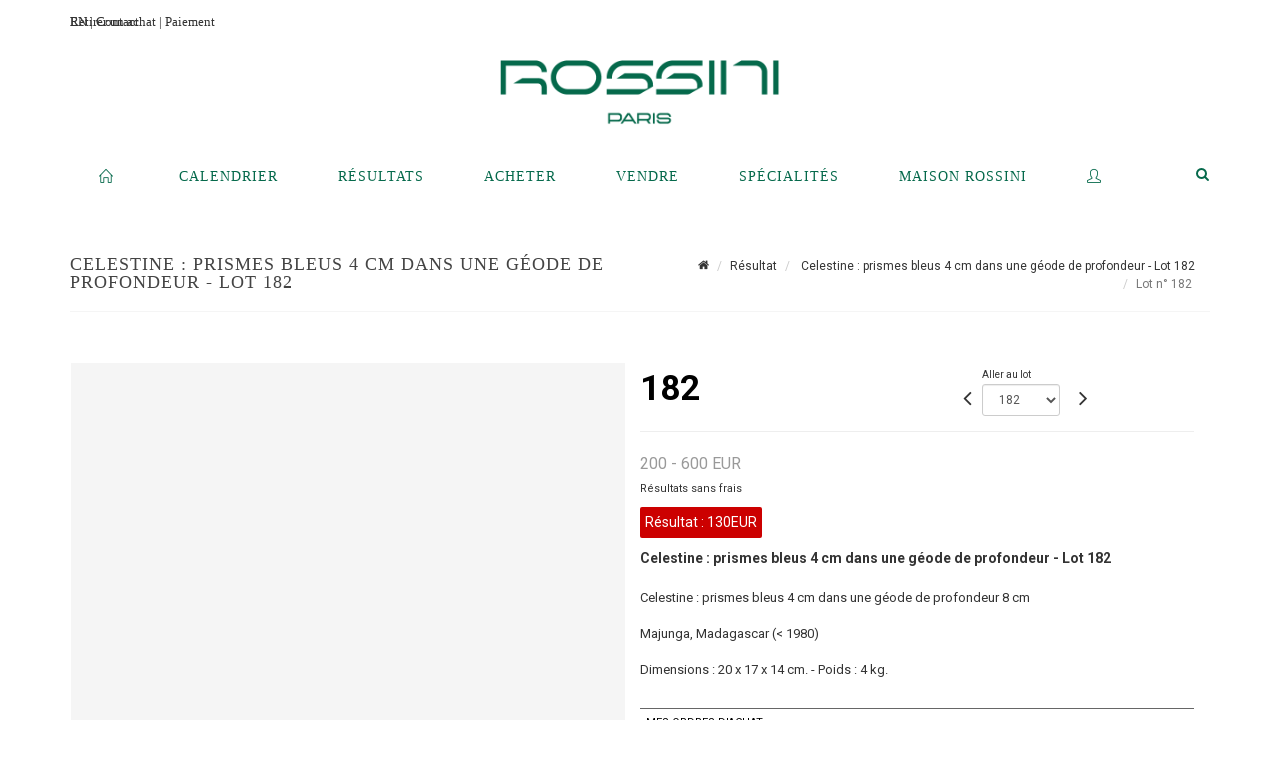

--- FILE ---
content_type: text/html;charset=UTF-8
request_url: https://www.rossini.fr/lot/129909/19075035?
body_size: 81942
content:
<!doctype html>
<html lang="fr" class="no-js">
<head>
    <meta http-equiv="Content-Type" content="text/html; charset=UTF-8">
    <meta http-equiv="X-UA-Compatible" content="IE=edge,chrome=1">
    <title> Celestine : prismes bleus 4 cm dans une géode de profondeur  - Lot 182 </title>
    
    
        



    

     
         
         <meta property="og:title" content="Celestine : prismes bleus 4 cm dans une géode de profondeur  - Lot 182">
     
    
        <meta name="description" content="Toutes les informations sur le lot Celestine : prismes bleus 4 cm dans une géode... - Lot 182 - Rossini"/>
		<meta property="og:description" content="Toutes les informations sur le lot Celestine : prismes bleus 4 cm dans une géode... - Lot 182 - Rossini">
    
	
		<meta name="keywords" content="">
	




<meta name="language" content="fr">


<!-- HREF LANG -->


	
		<link rel="alternate" hreflang="en"
			  href="https://www.rossini.fr/en/lot/129909/19075035" />

	
		<link rel="canonical" href="https://www.rossini.fr/lot/129909/19075035" />
	
		<link rel="alternate" hreflang="fr"
			  href="https://www.rossini.fr/lot/129909/19075035" />




<meta name="viewport" content="width=device-width, initial-scale=1, maximum-scale=1"/>
<meta name="author" content="Rossini">
<meta name="identifier-url" content="">
<meta name="layout" content="main"/>
<meta property="og:site_name" content="Rossini">
<meta property="og:locale" content="fr">
<meta property="og:url" content="https://www.rossini.fr/lot/129909/19075035"/>
<meta property="og:image" content="https://medias-static-sitescp.zonesecure.org/sitegenerique/62/logos/logo-0820250915131855.png"/>
<link rel="shortcut icon" href="https://medias-static-sitescp.zonesecure.org/sitegenerique/62/logos/logo-09-_1_20260107154903.ico" type="image/x-icon">
<link rel="icon" href="https://medias-static-sitescp.zonesecure.org/sitegenerique/62/logos/logo-09-_1_20260107154903.ico" />

<!-- GoogleFonts    ============================================= -->
<link href="https://fonts.googleapis.com/css?family=Roboto:" rel="stylesheet"><link href="https://fonts.googleapis.com/css?family=Roboto:700" rel="stylesheet">
<!-- Stylesheets    ============================================= -->

<link rel="stylesheet" href="/assets/bootstrap-2702cc3efe0973add8272e0853ab03a3.css"/>
<link rel="stylesheet" href="/assets/font-awesome/css/font-awesome.min-84f0e98c247f3592f710ccde278d799c.css"/>
<link rel="stylesheet" href="/assets/style-6f91c0476104ee16f6fea9387a0decc9.css"/>
<link rel="stylesheet" href="/assets/font-icons-2145a7dee7ed7e44ae2f1897272842b8.css"/>
<link rel="stylesheet" href="/assets/icomoon-36189714d365d3d2ad41c87302fc4927.css"/>
<link rel="stylesheet" href="/assets/animate-ca9c031f7663c9e52b815d368f541c0e.css"/>
<link rel="stylesheet" href="/assets/magnific-popup-bd76b2742b05e58017f0fe452a612c2c.css"/>
<link rel="stylesheet" href="/assets/responsive-8fa874eb92fb7932dfb539001ee06bdd.css"/>


<!-- REVOLUTION SLIDER	============================================= -->
<link rel="stylesheet" href="https://cdn.drouot.com/assets?name=revolution_slider/css/layers.css">
<link rel="stylesheet" href="https://cdn.drouot.com/assets?name=revolution_slider/css/settings.css">
<link rel="stylesheet" href="https://cdn.drouot.com/assets?name=revolution_slider/css/navigation.css">


<link rel="stylesheet" href="/assets/jquery_toast/jquery.toast-45c7a0d117e54c9e9a29b32ba06784a8.css"/>
<link rel="stylesheet" href="/assets/cp-088cf35f8f3474c63d77b7860a79b0ee.css"/>
<script type="text/javascript" src="https://cdn.drouot.com/assets?name=cpg/jquery-743584baf8fc09dcd82ba03b2c8d990e.js"></script>

<!--[if lt IE 9]>
    <script src="http://css3-mediaqueries-js.googlecode.com/svn/trunk/css3-mediaqueries.js"></script>
<![endif]-->

<!-- CAROUSEL	============================================= -->
<script type="text/javascript" src="/assets/include/carousel-plugin/owl.carousel.min-58f126a356f7a1eb5ef4de741979f957.js" ></script>

<style type="text/css">
.openseadragon { background-color: #ffffff; border: 1px solid #ffffff; color: #333333; height: 600px; width: 400px; }
/* ******************************** GENERAL OPTIONS ******************************** */
.cpgen-container{
width:100%;margin-left:auto;margin-right:auto;padding-left : 0px ; padding-top : 0px ;padding-right : 0px ; padding-bottom : 0px ;}

/* ******************************** TYPOGRAPHY ******************************** */

    /*  BODY ============== */
    body {color : #333333;text-transform: none;font-family: Roboto, Arial, Helvetica, sans-serif ;/*font-style : ;font-weight : ;*/font-size : 14px;letter-spacing : 0px;}
    body a:link {color : #333333;}
    body a:visited {color : #333333;}
    body a:hover {color : #333333;}

    /*  NAV ============== */
    nav {color : #05694B;text-transform: uppercase;font-family: Georgia, serif, Arial, Helvetica, sans-serif ;/*font-style : ;font-weight : ;*/font-size : 14px;letter-spacing : 0px;}
    nav a:link {color : #05694B;}
    nav a:visited {color : #05694B;}
    nav a:hover {color : #000000;}

    /*  FOOTER ============== */
    footer {color : #ffffff;text-transform: none;font-family: Roboto, Arial, Helvetica, sans-serif ;/*font-style : ;font-weight : ;*/font-size : 14px;letter-spacing : 0px;}
    footer a:link {color : #ffffff;}
    footer a:visited {color : #ffffff;}
    footer a:hover {color : #ffffff;}

    /*  H1 ============== */
    h1 {color : #05694B;text-transform: uppercase;font-family: Georgia, serif, Arial, Helvetica, sans-serif ;/*font-style : ;font-weight : ;*/font-size : 23px;letter-spacing : 0px;}
    h1 a:link {color : #05694B;}
    h1 a:visited {color : #05694B;}
    h1 a:hover {color : #05694B;}

    /*  H2 ============== */
    h2 {color : #05694B;text-transform: none;font-family: Roboto, Arial, Helvetica, sans-serif ;/*font-style : ;font-weight : ;*/font-size : 15px;letter-spacing : 0px;}
    h2 a:link {color : #05694B;}
    h2 a:visited {color : #05694B;}
    h2 a:hover {color : #05694B;}

    /*  H3 ============== */
    h3 {color : #05694B;text-transform: none;font-family: Roboto, Arial, Helvetica, sans-serif ;/*font-style : ;font-weight : ;*/font-size : 16px;letter-spacing : 0px;}
    h3 a:link {color : #05694B;}
    h3 a:visited {color : #05694B;}
    h3 a:hover {color : #05694B;}

    /*  H4 ============== */
    h4 {color : #05694B;text-transform: none;font-family: Roboto, Arial, Helvetica, sans-serif ;/*font-style : ;font-weight : ;*/font-size : 15px;letter-spacing : 0px;}
    h4 a:link {color : #05694B;}
    h4 a:visited {color : #05694B;}
    h4 a:hover {color : #05694B;}

    /*  H5 ============== */
    h5 {color : #05694B;text-transform: none;font-family: Roboto, Arial, Helvetica, sans-serif ;/*font-style : ;font-weight : ;*/font-size : 14px;letter-spacing : 0px;}
    h5 a:link {color : #05694B;}
    h5 a:visited {color : #05694B;}
    h5 a:hover {color : #05694B;}

    /*  H6 ============== */
    h6 {color : #05694B;text-transform: none;font-family: Roboto, Arial, Helvetica, sans-serif ;/*font-style : ;font-weight : ;*/font-size : 14px;letter-spacing : 0px;}
    h6 a:link {color : #05694B;}
    h6 a:visited {color : #05694B;}
    h6 a:hover {color : #05694B;}


/* ******************************** LOGO ******************************** */
#cpgenlogo{margin-left : px ;margin-top : px ;margin-right : px ;margin-bottom : px ; float: left;}

/* ******************************** HEADER ******************************** */

.cpgen-header {padding-left : 0px ;padding-top : 0px ;
padding-right : 0px ;padding-bottom : 20px ;margin-left : 0px ;margin-top : 0px ;margin-right : 0px ;margin-bottom : 0px ;background-color : #ffffff ;border-top: 0px solid #ffffff;border-bottom: 0px solid #ffffff;}


/* ******************************** MENU ******************************** */
#cpgen-menu {background-color : #ffffff;}
#header.sticky-header #primary-menu ul li {padding-left : 0px ;padding-top : 0px ;padding-right : 0px ;padding-bottom : 20px;}
#cpgen-menu li:hover{background:#ffffff;}
#primary-menu {font-weight: normal !important;background-color : #ffffff;float:left;}
#header.sticky-header:not(.static-sticky) #primary-menu > ul > li > a {line-height:40px;}
#header.sticky-header #header-wrap{height: 40px;background-color : #ffffff;color : #477380 ;}
#header.sticky-header #header-wrap img{max-height:40px;}
#primary-menu , #primary-menu.style-2 {height: 40px;}
#primary-menu.style-2 > div > ul > li > a{height: 40px;}
.device-sm #header.sticky-style-2 #header-wrap, .device-xs #header.sticky-style-2 #header-wrap, .device-xxs #header.sticky-style-2 #header-wrap{background-color : #ffffff;}
#header.sticky-style-2 #header-wrap, #header.sticky-style-3 #header-wrap, #primary-menu.style-2 > div > ul > li > a {height:40px;line-height:40px}
#primary-menu.style-2 ul ul, #primary-menu.style-2 ul li .mega-menu-content{top:40px}

#primary-menu-trigger {background-color:#ffffff !important;}
#primary-menu-trigger .icon-reorder{color:#05694B !important;}
#header.transparent-header.full-header #primary-menu > ul { border-right-color: rgba(0,0,0,0.1); }
#primary-menu ul {list-style: none;	height:40px;	margin: 0;}
#primary-menu > ul {float: left; }
#primary-menu ul li.mega-menu { position: inherit; }
#primary-menu ul li:first-child { margin-left: 0; }
#primary-menu ul li a {padding-left : 29px ;padding-top : 3px ;padding-right : 29px;padding-bottom : 3px ; height: 40px;line-height: 40px;}
#primary-menu ul li .mega-menu-content {background-color: #ffffff;	border-top: 2px solid #ffffff;}
#primary-menu ul ul{background-color: #ffffff; width:250px;display: none;}
#primary-menu ul ul a {	color: #05694B !important;}
#primary-menu ul ul li:hover > a {background-color: #ffffff !important;color: #05694B!important;}
#primary-menu .dropdown hr{color : #ffffff;}
#primary-menu .container #top-search form input{color: #05694B!important;}
#primary-menu .container #top-search form input::placeholder {color:#05694B!important;}

/* ******************************** BACKGROUND ******************************** */
body{background-color:#ffffff;background-image: ;background-repeat: ;}


/* ******************************** FOOTER ******************************** */
#footer{padding-left : 0px ;padding-top : 35px ;padding-right : 0px ;padding-bottom : 0px ;margin-left : 0px ;margin-top : 0px ;margin-right : 0px ;margin-bottom : 0px ;border-top: 1px solid #05694B;border-bottom: 0px solid #05694B ;background : #05694b;color : #ffffff ; }
#footer a{#ffffff ;}



/* ******************************** SOCIAL ******************************** */
.cpgen-header .cpgen-social {font-size:1000;color:#000000;}
.cpgen-footer .cpgen-social {font-size:10;color:#000000;}

#primary-menu ul li .mega-menu-content  {width: 100% !important; }
</style>
<link rel="stylesheet" href="https://medias-static-sitescp.zonesecure.org/sitegenerique/62/css/cssFile20260122104713.css" type="text/css" />

<script type="text/javascript" src="https://cdn.drouot.com/assets?name=cpg/cookiechoices-abc20e1381d834f5f6bf5378262b9b5c.js"></script>
<script>
    window.dataLayer = window.dataLayer || [];
    function gtag(){dataLayer.push(arguments);}

    gtag('consent', 'default', {
        'ad_storage': 'denied',
        'ad_user_data': 'denied',
        'ad_personalization': 'denied',
        'analytics_storage': 'denied'
    });
</script>

    <!-- Google tag (gtag.js) -->
        <script async src="https://www.googletagmanager.com/gtag/js?id=G-M2VJ74SB5S"></script>
        <script>
            if (!isTrackingActivated()) {
                window['ga-disable-G-M2VJ74SB5S'] = true;
            } else {
                gtag('js', new Date());
                gtag('config', 'G-M2VJ74SB5S');
                updateGtagConsent('granted');
            }
        </script>
    <!-- End Google tag (gtag.js) -->




    <link rel="stylesheet" href="https://cdnjs.cloudflare.com/ajax/libs/font-awesome/6.5.0/css/all.min.css">


    
    <script src="https://cdn.jsdelivr.net/npm/vanilla-lazyload@17.1.2/dist/lazyload.min.js"></script>

</head>
<body class="fr">



<div class="cpgen-container">
    
    <div class="cpgen-header">
        
            <div id="top-bar">
    <div class="container clearfix">
        <div class="col_half nobottommargin flags">
            <div class="top-links">
                
    
        <a href="/en/lot/129909/19075035" class="languegb">
            <img src="/assets/flags/gb-91583bd9501e5849846045852a312edf.png" />
        </a>
    

    


                <a href="/ou-nous-trouver" target="_blank">Contact</a>
            </div>
        </div>

        <div class="col_half fright  nobottommargin social">
            <div id="top-social">
                <ul>
    

    

    

    

    

        

            <li><a target="_blank"
                   href="https://www.instagram.com/rossini_auction/?hl=fr"
                   class="si-instagram"><span class="ts-icon"><i class="icon-instagram"></i>
                </span><span class="ts-text">instagram</span></a></li>

        
    

    

    

    

        

            <li><a target="_blank"
                   href="https://www.facebook.com/RossiniMaisonDeVentesAuxEncheres/"
                   class="si-facebook"><span class="ts-icon"><i class="icon-facebook"></i>
                </span><span class="ts-text">facebook</span></a></li>

        
    

    

    

</ul>
            </div>
        </div>
    </div>
</div>
<header id="header" class="header6 sticky-style-2">
    <div class="container clearfix">
        <div id="primary-menu-trigger"><i class="icon-reorder"></i></div>
        <div id="cpgenlogo">
            <!-- Logo  ============================================= -->
            <div id="logo">
                <a href="/"
                   class="standard-logo"
                   data-dark-logo="https://medias-static-sitescp.zonesecure.org/sitegenerique/62/logos/logo-0820250915131855.png">
                    <img style=""
                         src="https://medias-static-sitescp.zonesecure.org/sitegenerique/62/logos/logo-0820250915131855.png"
                         alt="Rossini">
                </a>
                <a href="/"
                   class="retina-logo"
                   data-dark-logo="https://medias-static-sitescp.zonesecure.org/sitegenerique/62/logos/logo-0820250915131855.png"><img src="https://medias-static-sitescp.zonesecure.org/sitegenerique/62/logos/logo-0820250915131855.png" alt="Rossini"></a>
            </div>
            <!-- #logo end -->
        </div>
        <div class="texteHeader">
            <a href="/retraits-des-objets" target="_blank">Retirer un achat</a> | <a href="/paiement-en-ligne" target="_blank">Paiement</a>
        </div>
    </div>
    <div id="cpgen-menu">
        <div id="header-wrap"
             class="container">
            <nav id="primary-menu" class="style-2">
    <div class="container clearfix">
        <ul>

    <li>
        
            <a href="/" >
                <div>
                    <i class='icon-line2-home'></i>
                </div>
            </a>
        
        
    </li>

    <li>
        
            <a href="/ventes-a-venir" >
                <div>
                    Calendrier
                </div>
            </a>
        
        
    </li>

    <li>
        
            <a href="/resultats" >
                <div>
                    Résultats
                </div>
            </a>
        
        
    </li>

    <li>
        
            <a href="#" >
                <div>
                    Acheter
                </div>
            </a>
        
        
            <ul>
                

    <li>
        
            <a href="/retraits-des-objets" >
                <div>
                    Retrait des objets
                </div>
            </a>
        
        
    </li>

    <li>
        
            <a href="/paiement-en-ligne" >
                <div>
                    Paiement en ligne
                </div>
            </a>
        
        
    </li>

    <li>
        
            <a href="/caution-en-ligne" >
                <div>
                    Dépôt de caution
                </div>
            </a>
        
        
    </li>

            </ul>
        
    </li>

    <li>
        
            <a href="#" >
                <div>
                    Vendre
                </div>
            </a>
        
        
            <ul>
                

    <li>
        
            <a href="/prestations" >
                <div>
                    Les prestations
                </div>
            </a>
        
        
    </li>

    <li>
        
            <a href="/vendre" >
                <div>
                    Conditions de ventes Vendeur
                </div>
            </a>
        
        
    </li>

    <li>
        
            <a href="#" >
                <div>
                    Estimation en région
                </div>
            </a>
        
        
            <ul>
                

    <li>
        
            <a href="/estimation-auvergne-rhone-alpes" >
                <div>
                    Auvergne-Rhône-Alpes
                </div>
            </a>
        
        
    </li>

    <li>
        
            <a href="/estimation-bourgogne-franche-Comte" >
                <div>
                    Bourgogne-Franche-Comté
                </div>
            </a>
        
        
    </li>

    <li>
        
            <a href="/estimation-bretagne" >
                <div>
                    Bretagne
                </div>
            </a>
        
        
    </li>

    <li>
        
            <a href="/estimation-centre-val-de-loire" >
                <div>
                    Centre-Val de Loire
                </div>
            </a>
        
        
    </li>

    <li>
        
            <a href="/estimation-corse" >
                <div>
                    Corse
                </div>
            </a>
        
        
    </li>

    <li>
        
            <a href="/estimation-grand-est" >
                <div>
                    Grand Est
                </div>
            </a>
        
        
    </li>

    <li>
        
            <a href="/estimation-ile-de-france" >
                <div>
                    Île-de-France
                </div>
            </a>
        
        
    </li>

    <li>
        
            <a href="/estimation-normandie" >
                <div>
                    Normandie
                </div>
            </a>
        
        
    </li>

    <li>
        
            <a href="/estimation-nouvelle-aquitaine" >
                <div>
                    Nouvelle-Aquitaine
                </div>
            </a>
        
        
    </li>

    <li>
        
            <a href="/estimation-occitanie" >
                <div>
                    Occitanie
                </div>
            </a>
        
        
    </li>

    <li>
        
            <a href="/estimation-pays-de-la-loire" >
                <div>
                    Pays de la Loire
                </div>
            </a>
        
        
    </li>

    <li>
        
            <a href="/estimation-provence-cote-azur" >
                <div>
                    Provence-Alpes-Côte d'Azur
                </div>
            </a>
        
        
    </li>

    <li>
        
            <a href="/estimation-etranger" >
                <div>
                    Etranger
                </div>
            </a>
        
        
    </li>

            </ul>
        
    </li>

    <li>
        
            <a href="/estimation-en-ligne" >
                <div>
                    Estimations en ligne
                </div>
            </a>
        
        
    </li>

    <li>
        
            <a href="/salle-des-ventes" >
                <div>
                    Salle des ventes
                </div>
            </a>
        
        
    </li>

            </ul>
        
    </li>

    <li>
        
            <a href="/specialites" >
                <div>
                    Spécialités
                </div>
            </a>
        
        
    </li>

    <li>
        
            <a href="#" >
                <div>
                    Maison Rossini
                </div>
            </a>
        
        
            <ul>
                

    <li>
        
            <a href="/a-propos" >
                <div>
                    À propos
                </div>
            </a>
        
        
    </li>

    <li>
        
            <a href="/equipe" >
                <div>
                    L'équipe rossini
                </div>
            </a>
        
        
    </li>

    <li>
        
            <a href="/ou-nous-trouver" >
                <div>
                    Contact
                </div>
            </a>
        
        
    </li>

    <li>
        
            <a href="/newsletter" >
                <div>
                    Newsletter
                </div>
            </a>
        
        
    </li>

    <li>
        
            <a href="/actualites" >
                <div>
                    Nos actualités
                </div>
            </a>
        
        
    </li>

            </ul>
        
    </li>

    <li>
        
            <a href="https://int.rossini.fr/membre/login" target='_blank'>
                <div>
                    <i class='icon-line2-user'></i>
                </div>
            </a>
        
        
    </li>
</ul>
            
<div id="top-cart">
    <a href="#" id="top-cart-trigger">
        <i class="icon-legal"></i>
    </a>
    <div class="top-cart-content" id="top-cart-content">
        <div class="top-cart-title">
            <p>Ordres d'achats </p>
        </div>
        <div class="top-cart-items" id="top-cart-items">
            <template id="cart-item-list">
                <div class="top-cart-item clearfix">
                    <div class="top-cart-item-desc">
                        <a href="/null/null"></a>
                        <span class="top-cart-item-price"></span>
                        <span class="top-cart-item-price"></span>
                    </div>
                </div>
            </template>
        </div>
    </div>
</div><!-- #top-cart end -->

<script type="text/javascript">
    function getQueryVariable(variable) {
        let query = window.location.search.substring(1);
        let vars = query.split('&');
        for (let i = 0; i < vars.length; i++) {
            let pair = vars[i].split("=");
            if (pair[0] === variable) {return pair[1];}
        }
        return false;
    }
    $(document).ready(function() {
        panierSize = 0;
        if (window.localStorage.getItem("panier") !== null && window.localStorage.getItem("panier") !== '') {
            panier = getPanier();
            panierSize = Object.keys(panier.lots).length;
        }
        if (window.location.search.indexOf("okLots") !== -1) {
            let lotIds = getQueryVariable("okLots").split(",");
            for (let i in lotIds) {
                deleteOrdre(lotIds[i]);
            }
            panierSize = Object.keys(panier.lots).length;
        }
        if (panierSize > 0) {
            $.toast({
                icon: 'info',
                text : "<p class=''>N'oubliez pas de valider définitivement vos ordres d'achat dans votre <a href='/ordre'>panier</a>.</p>",
                allowToastClose: true,
                showHideTransition : 'slide',  // It can be plain, fade or slide
                hideAfter : false,             // `false` to make it sticky or time in miliseconds to hide after
                stack : 2,                     // `false` to show one stack at a time count showing the number of toasts that can be shown at once
                textAlign : 'left',            // Alignment of text i.e. left, right, center
                position : 'top-right'       // bottom-left or bottom-right or bottom-center or top-left or top-right or top-center or mid-center or an object representing the left, right, top, bottom values to position the toast on page
            })
            Object.keys(panier.lots).forEach(function (lotId) {
                let t = document.querySelector('#cart-item-list');
                let a = t.content.querySelectorAll("a");
                a[0].textContent = "lot n° "+panier.lots[lotId].n;
                let s = t.content.querySelectorAll("span");
                s[0].textContent = panier.lots[lotId].d;
                if (panier.lots[lotId].m === -1) {
                    s[1].textContent = 'Enchère Téléphone';
                } else {
                    s[1].textContent = panier.lots[lotId].m + ' ' + panier.lots[lotId].c;
                }

                let x = document.getElementById("top-cart-items");
                let clone = document.importNode(t.content, true);
                x.appendChild(clone)
            })

            let panierSizeSpan = document.createElement("span");
            panierSizeSpan.textContent = window.panierSize.toString();
            document.getElementById("top-cart-trigger").appendChild(panierSizeSpan);

            let btnPanier = document.createElement("a");
            btnPanier.rel = "nofollow";
            btnPanier.className = "button button-3d button-small nomargin fright";
            btnPanier.textContent = 'Envoyer mes ordres';
            btnPanier.href = '/null/null';
            let btnPanierDiv = document.createElement("div");
            btnPanierDiv.className = "top-cart-action clearfix";
            btnPanierDiv.appendChild(btnPanier);

            document.getElementById("top-cart-content").appendChild(btnPanierDiv);
        } else {
            let panierList = document.createElement("p");
            panierList.textContent = "Votre liste d'ordre est vide, naviguez dans le catalogue pour ajouter vos ordres.";
            document.getElementById("top-cart-items").appendChild(panierList);
        }

    });
</script>

            
                <div id="top-search">
                    <a href="#" id="top-search-trigger"><i class="icon-search3"></i><i class="icon-line-cross"></i></a>
                    <form action="/recherche" method="get">
                        <input type="text" name="query" class="form-control" value="" placeholder="Recherchez un lot, un artiste">
                        <input type="submit" class="loupe" id="AccueilBtChercher" value="">
                    </form>
                </div>
            
    </div>
</nav>
        </div>
    </div>
</header>

        
    </div>

    <div class="container">
        
        
            <div class="clear"></div>

<div class="basic layoutsPage">
    <div class="layoutsExemple col-md-12">
        
<section id="page-title" class="page-title-mini page-title-nobg">
    <div class="clearfix">
        <h1>
            Celestine : prismes bleus 4 cm dans une géode de profondeur  - Lot 182
        </h1>
        <ol class="breadcrumb">
            <li><a href='/'>
                <icon class='icon-home2'></icon>
            </a></li>
            <li><a href='/resultats'>Résultat</a>
            </li>
            <li><a href="/catalogue/129909-vente-mineraux-collection-de-raymond-c-1ere-partie">
                Celestine : prismes bleus 4 cm dans une géode de profondeur  - Lot 182
            </a></li>
            <li class="active">Lot n° 182&nbsp;</li>
        </ol>
    </div>
</section>
<section id="content">
    <div class="detailLot content-wrap Vente129909 Etude162 Etude2">
            <div class="single-product">
                <div class="product">
                    <div class="col-xs-12 col-md-6 product-img noPaddingLeft">
                        
                            
<script type="text/javascript" src="https://cdn.drouot.com/assets?name=openseadragon/openseadragon.min.js"></script>
<div class="col-xs-12 padding0">
    <div id="zoomImage" class="openseadragon">
        <div id="toolbarDiv"></div>
        
            <a id="previous"><i class="fa fa-angle-up"></i></a>
            <a id="next"><i class="fa fa-angle-down"></i></a>
        
        <script type="text/javascript">
            var viewer = OpenSeadragon({
                        id:            "zoomImage",
                        prefixUrl:     "https://cdn.drouot.com/assets?name=openseadragon/images/",
                        showNavigator:  true,
                        toolbar:       "toolbarDiv",
                        nextButton:     "next",
                        previousButton: "previous",
                        autoHideControls: false,
                        maxZoomPixelRatio: 3,
                        minZoomPixelRatio: 0.5,
                        navigatorSizeRatio: 0.12,
                        controlsFadeDelay: 0,
                        controlsFadeLength: 500,
                        showReferenceStrip: false,
                        animationTime: 0.8,
                        imageSmoothingEnabled: true,
                    });
                    $(document).ready(function() {
//                        setTimeout( function(){
//                                   innerHTML2 = $(".intercom-launcher-discovery-frame").contents().find("html").html();
//                                   innerHTML = $('.intercom-launcher-frame').contents().find("html").html();
//                                   innerHTML3 = $("#intercom-frame").contents().find("html").html();
//                               }, 3000);
                        var tiles = [
                            
                            {
                                tileSource : {
                                    type: 'image',
                                    url:  'https://cdn.drouot.com/d/image/lot?size=fullHD&path=62/129909/d7f29e59f90b515a8a93a6d20c17434f',
                                    crossOriginPolicy: 'Anonymous',
                                    ajaxWithCredentials: false,
                                },
                            },
                            
                            {
                                tileSource : {
                                    type: 'image',
                                    url:  'https://cdn.drouot.com/d/image/lot?size=fullHD&path=62/129909/ed8e1064bb56cd0adf33ecf0d48a2259',
                                    crossOriginPolicy: 'Anonymous',
                                    ajaxWithCredentials: false,
                                },
                            },
                            
                        ];
                        var tile = 0;
                        var length = tiles.length - 2;
                        viewer.addTiledImage(tiles[0]); //init sur la première image
                        $(".thumbPreview").click(function() { //quand on clique ça change l'image
                            tile = parseInt($(this).data("thumb-index"));
                            viewer.close();
                            viewer.addTiledImage(tiles[parseInt($(this).data("thumb-index"))]);
                        });
                        var container = $('div.image-container');
                        $("#next").click(function() {
                            if (tile <= length) {
                                tile++;
                            } else {
                                tile = 0;
                            }
                            viewer.close();
                            viewer.addTiledImage(tiles[tile]);
                            scrollTo=$("#thumbImage-"+tile);
                            container.animate({
                                scrollTop: scrollTo.offset().top - container.offset().top + container.scrollTop()
                            })
                        });
                        $("#previous").click(function() {
                            if (tile === 0) {
                                tile = length + 1;
                            } else {
                                tile--;
                            }
                            viewer.close();
                            viewer.addTiledImage(tiles[tile]);
                            scrollTo=$("#thumbImage-"+tile);
                            container.animate({
                                scrollTop: scrollTo.offset().top - container.offset().top + container.scrollTop()
                            })
                        });
        });

    </script>
        <noscript>
            
                
                <img src="https://cdn.drouot.com/d/image/lot?size=phare&path=62/129909/d7f29e59f90b515a8a93a6d20c17434f" alt="Celestine : prismes bleus 4 cm dans une g&eacute;ode de profondeur 8 cm 

Majunga, Madagascar..."/>
            
                
                <img src="https://cdn.drouot.com/d/image/lot?size=phare&path=62/129909/ed8e1064bb56cd0adf33ecf0d48a2259" alt="Celestine : prismes bleus 4 cm dans une g&eacute;ode de profondeur 8 cm 

Majunga, Madagascar..."/>
            
        </noscript>
    </div>
</div>

<div class="clear"></div>
<div class="col-xs-12 noPaddingLeft thumbBlocmaster">
    
        
            <div class="col-xs-12 thumbBloc padding0">
                <div class="image-container">
                    
                        <div class="thumbPreview" data-thumb-index="0" id="thumbImage-0" style="
                        background: url('https://cdn.drouot.com/d/image/lot?size=small&path=62/129909/d7f29e59f90b515a8a93a6d20c17434f');
                        background-repeat: no-repeat;
                        background-size: cover;
                        background-position:center center;
                        ">
                        </div>
                    
                        <div class="thumbPreview" data-thumb-index="1" id="thumbImage-1" style="
                        background: url('https://cdn.drouot.com/d/image/lot?size=small&path=62/129909/ed8e1064bb56cd0adf33ecf0d48a2259');
                        background-repeat: no-repeat;
                        background-size: cover;
                        background-position:center center;
                        ">
                        </div>
                    
                </div>
            </div>
        
    
</div>
                        
                    </div>

                    <div class="col-xs-12 col-md-6 product-desc">
                        <div class="fiche_numero_lot">
                            <span class="fiche_lot_label">Lot</span> <span class="fiche_lot_labelnum">n°</span> <span class="fiche_lot_num">182</span>
                        </div>
                        <div class="col-md-5 padding0 floatRight">
                            
<div class="lot_navigation">
    <div class="lot_prec_suiv">
        <span class="lot_precedent col-xs-1 padding0" onclick="javascript:jQuery('#preview-form').submit()">
            
                <form id="preview-form" method="post" action="/action/goToLot?id=19075034" style="display: inline-block;margin-top: 7px;">
                    <input type="hidden" name="cpId" value="62"/>
                    <input type="hidden" name="venteId" value="129909"/>
                    <input type="hidden" name="newLang" value="fr"/>
                    <i class="icon-angle-left" style="font-size:24px;cursor:pointer;"></i>
                </form>
            
        </span>
        <span class="lot_combo col-xs-6 col-md-5 padding0 alignCenter">
            <span class="info_cache font10 alignCenter">Aller au lot</span>
            <form id="combo-form" class="form-group"
                  action="/action/goToLot"
                  method="post"
                  style="display: inline-block;">
                <input type="hidden" name="cpId" value="62"/>
                <input type="hidden" name="venteId" value="129909"/>
                <input type="hidden" name="newLang" value="fr"/>
                <select id="combo-num" class="form-control" name="id" style="height:32px; width:auto; font-size: 12px; min-width:75px; " onchange="this.form.submit()" >
<option value="19074856" >1</option>
<option value="19074857" >2</option>
<option value="19074858" >3</option>
<option value="19074859" >4</option>
<option value="19074860" >5</option>
<option value="19074861" >6</option>
<option value="19074862" >7</option>
<option value="19074863" >8</option>
<option value="19074864" >9</option>
<option value="19074865" >10</option>
<option value="19074866" >11</option>
<option value="19074867" >12</option>
<option value="19074868" >13</option>
<option value="19074869" >14</option>
<option value="19074870" >15</option>
<option value="19074871" >16</option>
<option value="19074872" >17</option>
<option value="19074873" >18</option>
<option value="19074874" >19</option>
<option value="19074875" >20</option>
<option value="19074876" >21</option>
<option value="19074877" >22</option>
<option value="19074878" >23</option>
<option value="19074879" >24</option>
<option value="19074880" >25</option>
<option value="19074881" >26</option>
<option value="19074882" >27</option>
<option value="19074883" >28</option>
<option value="19074884" >29</option>
<option value="19074885" >30</option>
<option value="19074886" >31</option>
<option value="19074887" >32</option>
<option value="19074888" >33</option>
<option value="19074889" >34</option>
<option value="19074890" >35</option>
<option value="19074891" >36</option>
<option value="19074892" >37</option>
<option value="19074893" >38</option>
<option value="19074894" >39</option>
<option value="19074895" >40</option>
<option value="19074896" >41</option>
<option value="19074897" >42</option>
<option value="19074898" >43</option>
<option value="19074899" >44</option>
<option value="19074900" >45</option>
<option value="19074901" >46</option>
<option value="19074902" >47</option>
<option value="19074903" >48</option>
<option value="19074904" >49</option>
<option value="19074905" >50</option>
<option value="19074906" >51</option>
<option value="19074907" >52</option>
<option value="19074908" >53</option>
<option value="19074909" >54</option>
<option value="19074910" >55</option>
<option value="19074911" >56</option>
<option value="19074912" >57</option>
<option value="19074913" >58</option>
<option value="19074914" >59</option>
<option value="19074915" >60</option>
<option value="19074916" >61</option>
<option value="19074917" >62</option>
<option value="19074918" >63</option>
<option value="19074919" >64</option>
<option value="19074920" >65</option>
<option value="19074921" >66</option>
<option value="19074922" >67</option>
<option value="19074923" >68</option>
<option value="19074924" >69</option>
<option value="19074925" >70</option>
<option value="19074926" >71</option>
<option value="19074927" >72</option>
<option value="19074928" >73</option>
<option value="19074929" >74</option>
<option value="19074930" >75</option>
<option value="19074931" >76</option>
<option value="19074932" >77</option>
<option value="19074933" >78</option>
<option value="19074934" >79</option>
<option value="19074935" >80</option>
<option value="19074936" >81</option>
<option value="19074937" >82</option>
<option value="19074938" >83</option>
<option value="19074939" >84</option>
<option value="19074940" >85</option>
<option value="19107608" >86</option>
<option value="19074941" >87</option>
<option value="19074942" >88</option>
<option value="19074943" >89</option>
<option value="19074944" >90</option>
<option value="19074945" >91</option>
<option value="19074946" >92</option>
<option value="19074947" >93</option>
<option value="19074948" >94</option>
<option value="19074949" >95</option>
<option value="19074950" >96</option>
<option value="19074951" >97</option>
<option value="19074952" >98</option>
<option value="19074953" >99</option>
<option value="19074954" >100</option>
<option value="19074955" >101</option>
<option value="19074956" >102</option>
<option value="19074957" >103</option>
<option value="19074958" >104</option>
<option value="19074959" >105</option>
<option value="19074960" >106</option>
<option value="19074961" >107</option>
<option value="19074962" >108</option>
<option value="19074963" >109</option>
<option value="19074964" >110</option>
<option value="19074965" >111</option>
<option value="19074966" >112</option>
<option value="19074967" >113</option>
<option value="19074968" >114</option>
<option value="19074969" >115</option>
<option value="19074970" >116</option>
<option value="19074971" >117</option>
<option value="19074972" >118</option>
<option value="19074973" >119</option>
<option value="19074974" >120</option>
<option value="19074975" >121</option>
<option value="19074976" >122</option>
<option value="19074977" >123</option>
<option value="19074978" >124</option>
<option value="19074979" >125</option>
<option value="19074980" >126</option>
<option value="19074981" >127</option>
<option value="19074982" >128</option>
<option value="19074983" >129</option>
<option value="19074984" >130</option>
<option value="19074985" >131</option>
<option value="19074986" >132</option>
<option value="19074987" >133</option>
<option value="19074988" >134</option>
<option value="19074989" >135</option>
<option value="19074990" >136</option>
<option value="19074991" >137</option>
<option value="19074992" >138</option>
<option value="19074993" >139</option>
<option value="19074994" >140</option>
<option value="19074995" >141</option>
<option value="19074996" >142</option>
<option value="19074997" >143</option>
<option value="19074998" >144</option>
<option value="19074999" >145</option>
<option value="19075000" >146</option>
<option value="19075001" >147</option>
<option value="19075002" >148</option>
<option value="19075003" >149</option>
<option value="19075004" >150</option>
<option value="19075005" >151</option>
<option value="19075006" >152</option>
<option value="19075007" >153</option>
<option value="19075008" >154</option>
<option value="19075009" >155</option>
<option value="19075010" >156</option>
<option value="19075011" >157</option>
<option value="19075012" >158</option>
<option value="19075013" >159</option>
<option value="19075014" >160</option>
<option value="19075015" >161</option>
<option value="19075016" >162</option>
<option value="19075017" >163</option>
<option value="19075018" >164</option>
<option value="19075019" >165</option>
<option value="19075020" >166</option>
<option value="19107609" >167</option>
<option value="19075021" >168</option>
<option value="19075022" >169</option>
<option value="19075023" >170</option>
<option value="19075024" >171</option>
<option value="19075025" >172</option>
<option value="19075026" >173</option>
<option value="19075027" >174</option>
<option value="19075028" >175</option>
<option value="19075029" >176</option>
<option value="19075030" >177</option>
<option value="19075031" >178</option>
<option value="19075032" >179</option>
<option value="19075033" >180</option>
<option value="19075034" >181</option>
<option value="19075035" selected="selected" >182</option>
<option value="19075036" >183</option>
<option value="19075037" >184</option>
<option value="19075038" >185</option>
<option value="19075039" >186</option>
<option value="19075040" >187</option>
<option value="19075041" >188</option>
<option value="19075042" >189</option>
<option value="19075043" >190</option>
<option value="19075044" >191</option>
<option value="19075045" >192</option>
<option value="19210506" >192-B</option>
<option value="19075046" >193</option>
<option value="19075047" >194</option>
<option value="19075048" >195</option>
<option value="19075049" >196</option>
<option value="19075050" >197</option>
<option value="19075051" >198</option>
<option value="19075052" >199</option>
<option value="19075053" >200</option>
<option value="19075054" >201</option>
<option value="19075055" >202</option>
<option value="19075056" >203</option>
<option value="19075057" >204</option>
<option value="19075058" >205</option>
<option value="19075059" >206</option>
<option value="19075060" >207</option>
<option value="19075061" >208</option>
<option value="19075062" >209</option>
<option value="19075063" >210</option>
<option value="19075064" >211</option>
<option value="19075065" >212</option>
<option value="19075066" >213</option>
<option value="19075067" >214</option>
<option value="19075068" >215</option>
<option value="19075069" >216</option>
<option value="19075070" >217</option>
<option value="19075071" >218</option>
<option value="19075072" >219</option>
<option value="19075073" >220</option>
<option value="19075074" >221</option>
<option value="19075075" >222</option>
<option value="19075076" >223</option>
<option value="19075077" >224</option>
<option value="19075078" >225</option>
<option value="19075079" >226</option>
<option value="19075080" >227</option>
<option value="19075081" >228</option>
<option value="19075082" >229</option>
<option value="19075083" >230</option>
<option value="19075084" >231</option>
<option value="19075085" >232</option>
<option value="19075086" >233</option>
<option value="19075087" >234</option>
<option value="19075088" >235</option>
<option value="19075089" >236</option>
<option value="19075090" >237</option>
<option value="19075091" >238</option>
<option value="19075092" >239</option>
<option value="19075093" >240</option>
<option value="19075094" >241</option>
<option value="19075095" >242</option>
<option value="19075096" >243</option>
<option value="19075097" >244</option>
<option value="19075098" >245</option>
<option value="19075099" >246</option>
<option value="19075100" >247</option>
<option value="19075101" >248</option>
<option value="19075102" >249</option>
<option value="19075103" >250</option>
<option value="19075104" >251</option>
<option value="19075105" >252</option>
<option value="19075106" >253</option>
<option value="19075107" >254</option>
<option value="19075108" >255</option>
<option value="19075109" >256</option>
<option value="19108025" >257</option>
<option value="19108026" >258</option>
<option value="19108027" >259</option>
<option value="19108030" >260</option>
<option value="19075110" >261</option>
<option value="19075111" >262</option>
<option value="19075112" >263</option>
<option value="19075113" >264</option>
<option value="19075114" >265</option>
<option value="19075115" >266</option>
<option value="19075116" >267</option>
<option value="19075117" >268</option>
<option value="19075118" >269</option>
<option value="19075119" >270</option>
<option value="19075120" >271</option>
<option value="19075121" >272</option>
<option value="19075122" >273</option>
<option value="19075123" >274</option>
<option value="19075124" >275</option>
<option value="19075125" >276</option>
<option value="19075126" >277</option>
<option value="19075127" >278</option>
<option value="19075128" >279</option>
<option value="19075129" >280</option>
<option value="19075130" >281</option>
<option value="19075131" >282</option>
<option value="19075132" >283</option>
<option value="19075133" >284</option>
<option value="19075134" >285</option>
<option value="19075135" >286</option>
<option value="19075136" >287</option>
<option value="19075137" >288</option>
<option value="19075138" >289</option>
<option value="19075139" >290</option>
<option value="19075140" >291</option>
<option value="19075141" >292</option>
<option value="19075142" >293</option>
<option value="19075143" >294</option>
<option value="19075144" >295</option>
<option value="19075145" >296</option>
<option value="19075146" >297</option>
<option value="19075147" >298</option>
<option value="19075148" >299</option>
<option value="19075149" >300</option>
</select>

            </form>
        </span>
        <span class="lot_suivant col-xs-1 noPaddingRight noPaddingLeft" onclick="javascript:jQuery('#next-form').submit()">
            
                <form id="next-form" method="post" action="/action/goToLot?id=19075036" style="display: inline-block; margin-top: 7px;">
                    <i class="icon-angle-right" style="font-size:24px;cursor: pointer;"></i>
                    <input type="hidden" name="cpId" value="62"/>
                    <input type="hidden" name="venteId" value="129909"/>
                    <input type="hidden" name="newLang" value="fr"/>
                </form>
            
        </span>
    </div>
</div>
                        </div>

                        <div class="line"></div>
                        
                            <div class="estimLabelAff4">Estimation :</div>
                            <div class="estimAff4">
                                
                                    200 - 600
                                
                                EUR
                            </div>
                        

                        
                            
                                <div class="explicationResultats">
                                    Résultats sans frais
                                </div>
                            
                            <div class="fiche_lot_resultat">
                                Résultat
                                : <nobr>130EUR</nobr></div>
                        
                        <div class="fiche_ordre_achat">
                            
                        </div>
                        

                        <div class="fiche_titre_lot">
                            Celestine : prismes bleus 4 cm dans une géode de profondeur  - Lot 182
                        </div>

                        <div class="fiche_lot_description" id="lotDesc-19075035">Celestine : prismes bleus 4 cm dans une géode de profondeur 8 cm  

Majunga, Madagascar (< 1980) 

Dimensions : 20 x 17 x 14 cm. - Poids : 4 kg.</div>
                        
                        <div id="description-modal" class="modal fade bs-example-modal-lg" tabindex="-1" role="dialog" aria-labelledby="description-modal">
    <div class="modal-dialog modal-lg" role="document">
        <div class="modal-content">
            <div class="modal-header">
                <button type="button" class="close" data-dismiss="modal" aria-hidden="true">&times;</button>
                <h4 class="modal-title">
                    Informations sur la vente - Vente Minéraux - Collection de RAYMOND C. - 1ère partie
                </h4>
            </div>

            <div class="modal-body">
                <div class="te">
                    <p><strong><u>Vente Minéraux - Collection de RAYMOND C. - 1ère partie</u></strong></p><p><br></p><p><u>Commissaire-priseur habilité</u></p><p>Pascale Morelle Marchandet</p><p><br></p><p><u>Renseignements</u></p><p>Perrine Membrive</p><p>Tél.: 01 53 34 55 12</p><p>bijoux@rossini.fr</p><p><br></p><p><strong>Vente - dans le respect du protocole sanitaire</strong></p><p>Salle des ventes Rossini - 7, rue Rossini 75009 Paris</p><p>Expositions</p><p>Mercredi 21 septembre de 11h à 18h</p><p>Jeudi 22 septembre de 11h à 12h</p><p>Vendredi 23 septembre de 11h à 12h</p><p>Vente 1ere partie jeudi 22 septembre à 14h</p><p>Vente 2e partie vendredi 23 septembre à 14h</p><p><br></p><p>Pour examen des lots et visites virtuelles, nous contacter :&nbsp;+33 (0)1 53 34 55 12 - contact@rossini.fr</p><p><br></p><p>Pour participer à la vente vous pouvez nous laisser un ordre d'achat, une demande de ligne téléphonique ou enchérir directement sur Drouot Live, Interencheres Live ou Auction Live.</p><p>Pour enchérir (joindre une pièce d'identité et des coordonnées bancaires).</p><p><br></p><p><u>Expert</u></p><p><span style="background-color: rgb(255, 255, 255);">Jean Pierre DURAND</span></p><p>+ 33 6 88 72 95 46 </p><p>jpdurand.min@gmail.com</p><p><br></p><p>ROSSINI – MAISON DE VENTES AUX ENCHERES</p><p>7, rue Drouot – 75009 Paris</p><p>Tél : 01 53 34 55 00</p><p>contact@rossini.fr</p><p>www.rossini.fr</p>
                </div>
            </div>

            <div class="modal-footer">
                <button type="button" class="btn btn-default" data-dismiss="modal">
                    Fermer
                </button>
            </div>
        </div>
    </div>
</div>
                        <div id="conditions-modal" class="modal fade bs-example-modal-lg" tabindex="-1" role="dialog" aria-labelledby="conditions-modal">
    <div class="modal-dialog modal-lg" role="document">
        <div class="modal-content">
            <div class="modal-header">
                <button type="button" class="close" data-dismiss="modal" aria-hidden="true">&times;</button>
                <h4 class="modal-title">
                    Conditions de vente - Vente Minéraux - Collection de RAYMOND C. - 1ère partie
                </h4>
            </div>

            <div class="modal-body">
                <div class="te">
                    <p>CONDITIONS DE VENTE</p><p><br></p><p>La vente sera faite au comptant et conduite en Euros. Les frais attachés à la vente (hors magasinage et autres charges éventuelles) sont de 24 % Hors Taxes, soit 28,80 % TTC.&nbsp;&nbsp;Nous vous informons que les acheteurs qui remporteront des lots sur Drouot Digital live, devront s'acquitter de frais supplémentaires à hauteur d'1.5% HT soit 1.8% TTC en plus du prix d'adjudication et des frais acheteurs de 24% HT - 28.8 TTC.</p><p><br></p><p>Les acheteurs qui remporteront des lots sur le live d’Interencheres, doivent s'acquitter de frais supplémentaires à hauteur de 3% HT en plus du prix d'adjudication et des frais acheteurs.</p><p><br></p><p>1. GARANTIES</p><p>Les attributions notion d'époque ont été établies compte - tenu des connaissances scientifiques et artistiques à la date de la vente. Ces mentions sont garanties pour une durée de 5 ans à partir de la date d'adjudication. Le délai de prescription pour une action en responsabilité à l’encontre de la maison de vente aux enchères ROSSINI est de 5 ans. L'ordre du catalogue sera suivi. Une exposition préalable permettant aux acquéreurs de se rendre compte de l'état des biens mis en vente, il ne sera admis aucune réclamation une fois l'adjudication prononcée. Les reproductions au catalogue des œuvres sont aussi fidèles que possible, une différence de coloris ou de tons est néanmoins possible. Les dimensions ne sont données qu'à titre indicatif. La maison de vente aux enchères ROSSINI est couverte par les assurances responsabilité professionnelle et représentation des fonds prescrites par la loi. Tous nos experts sont couverts par une assurance responsabilité professionnelle.</p><p><br></p><p><br></p><p>2. ENCHERES</p><p>- Ordre d'achat: Si vous souhaitez faire une offre d'achat par écrit, vous pouvez utiliser le formulaire prévu à cet effet en fin de catalogue. Celle - ci doit nous parvenir au plus tard 24 heures avant la vente, accompagnée de vos coordonnées bancaires.</p><p><br></p><p>- Enchères par téléphone: Si vous souhaitez enchérir par téléphone, veuillez en faire la demande par écrit en utilisant le formulaire prévu à cet effet, accompagné de vos coordonnées bancaires et d'un seul numéro de téléphone ou nous pourrons vous joindre, au plus tard 2 jours avant la vente. La SVV Rossini décline sa responsabilité en cas où la communication téléphonique n'aurait pu être établie. Les personnes ayant demandé une ligne téléphonique et n'ayant pas pu être joint pendant la vente, se verront attribuer les lots à l'estimation basse.</p><p><br></p><p>En cas de double enchère reconnue effective par le Commissaire - Priseur, le lot sera remis en vente, tous les amateurs présents pouvant concourir à cette deuxième mise en adjudication.</p><p><br></p><p>3. DÉFAUT DE PAIEMENT</p><p>En application de l'article L. 441- 6 du Code du Commerce, en cas de retard de paiement supérieur ou égal à 30 jours après la vente, des pénalités de retard égales à 11,37 % du montant de l'adjudication (charges et taxes comprises) seront demandées à l'acheteur. L'application de cette clause ne fait pas obstacle à l'allocation de dommages et intérêts et aux dépens de la procédure qui serait nécessaire, et ne préjuge pas de l'éventuelle mise en œuvre de la procédure de folle enchère.</p><p>Ces dommages ne seront en aucun cas inférieurs aux honoraires acheteurs et vendeurs qui auraient été facturés en cas de bonne résolution de la vente.</p><p><br></p><p>4. FOLLE ENCHÈRE</p><p>Par dérogation de l'Art.14 de la loi du 10 juillet 2000: «À défaut de paiement par l'adjudicataire, après mise en demeure restée infructueuse, le bien est remis en vente à la demande du vendeur sur folle enchère de l'adjudicataire défaillant; si le vendeur ne formule pas cette demande dans un délai de deux mois à compter de l'adjudication, la vente est résolue de plein droit, sans préjudice de dommages et intérêts dus par l'adjudicataire défaillant».</p><p><br></p><p>5. RETRAIT DES ACHATS</p><p>Il est conseillé aux adjudicataires de procéder à l’enlèvement de leurs lots dans les meilleurs délais afin d'éviter les frais de magasinage qui sont à leur charge. Le magasinage n'entraîne pas la responsabilité de la S.V.V. Rossini ni de l'expert à quelque titre que ce soit. Frais de magasinage Salle ROSSINI: Tout achat de mobilier volumineux (+0,5m3) sera envoyé en garde-meuble dès 11 heures le lendemain de la vente à la charge de l'acheteur. Pour tous nos acquéreurs (acheteur présent le jour de la vente, acheteur en ligne et donneurs d’ordre) des frais de stockage seront dus à compter du 20ème jour après la vente.</p><p>Le montant est de 5 € par jour ouvrable et par bordereau.</p><p>Les lots dépassant le montant de 10.000€ supporteront une participation complémentaire aux frais d’assurance et d’administration de 1% TTC de leur valeur en sus des frais de magasinage dus.</p><p>En cas de paiement par chèque, la délivrance des objets pourra être différée jusqu'à encaissement total.</p><p>En cas de paiement par chèque ou par virement, la délivrance des objets pourra être différée jusqu'à l'encaissement. En cas de paiement par carte la délivrance pourra être différée jusqu’à ce que le délai de rétractation soit purgé. Dès l'adjudication, l'objet sera sous l'entière responsabilité de l'adjudicataire. L'acquéreur sera lui-même chargé de faire assurer ses acquisitions, et la S.V.V. Rossini décline toute responsabilité quant aux dommages que l'objet pourrait encourir, et ceci dès l'adjudication prononcée. En cas de vente à l'Hôtel Drouot, les frais de magasinage sont à la charge de l'acquéreur.</p><p><br></p><p>6. EXPÉDITION DES LOTS</p><p>Le transport est effectué sous l'entière responsabilité de l'acheteur.</p><p>Le choix du transporteur et l'organisation du transport appartiennent à l'acheteur. La S.V.V. Rossini peut fournir, de manière non contractuelle, les coordonnées de transporteurs.</p><p>Les lots ne seront remis aux transporteurs qu'après règlement de l'achat. La formalité de licence d'exportation peut requérir un délai de 4 à 5 mois.</p><p><br></p><p><strong style="color: black;">Fichier des restrictions d'accès aux ventes aux enchères </strong></p><p><br></p><p><strong style="color: black;">NOTICE D’INFORMATION </strong></p><p><span style="color: black;">ROSSINI est abonné au Service TEMIS permettant la consultation et l’alimentation du Fichier des restrictions d'accès aux ventes aux enchères (« Fichier TEMIS ») mis en œuvre par la société Commissaires-Priseurs Multimédia (CPM), société anonyme à directoire, ayant son siège social sis à (75009) Paris, 37 rue de Châteaudun, immatriculée au registre du commerce et des sociétés de Paris sous le numéro 437 868 425. </span></p><p><strong style="color: black;">Tout bordereau d’adjudication demeuré impayé après de ROSSINI ou ayant fait l’objet d’un retard de paiement est susceptible d’inscription au fichier TEMIS. </strong></p><p><br></p><p><strong style="color: black;">(1) Finalité et base légale du Fichier TEMIS </strong></p><p><br></p><p><span style="color: black;">Le Fichier TEMIS recense les incidents de paiement des bordereaux d’adjudication (retards et défauts de paiement), quel que soit le mode de participation des enchérisseurs (présentiel ou à distance) et peut être consulté par toutes les structures de ventes aux enchères opérant en France et abonnées au service.</span></p><p><span style="color: black;">L'enchérisseur est informé qu'à défaut de régularisation de son bordereau d'adjudication dans le délai mentionné sur le bordereau, une procédure d'inscription audit fichier pourra être engagée par ROSSINI. </span></p><p><span style="color: black;">La mise en œuvre du Fichier TEMIS et son utilisation par ROSSINI est nécessaire aux fins de l’intérêt légitime des abonnés au Service TEMIS de prévenir les impayés et sécuriser ainsi les ventes aux enchères. </span></p><p><br></p><p><strong style="color: black;">(2) Organismes autorisés à consulter le Fichier TEMIS (destinataires) </strong></p><p><br></p><p><span style="color: black;">Le Fichier TEMIS peut être consulté par toute structure de vente abonnée (professionnels et sociétés habilités à diriger des ventes de meubles aux enchères publiques conformément à la réglementation applicable et notamment aux prescriptions du Titre II " Des ventes aux enchères " du Livre III du Code de commerce (ci-après les « Professionnels Abonnés »)), souhaitant se prémunir contre les impayés et sécuriser ainsi la participation aux ventes aux enchères qu’ils organisent. La liste des abonnés au Service TEMIS est consultable sur le site </span><span style="color: rgb(4, 98, 193);">www.interencheres.com</span><span style="color: black;">, menu « Acheter aux enchères », rubrique « Les commissaires-priseurs ». </span></p><p><br></p><p><strong style="color: black;">(3) Conséquence d’une inscription au Fichier TEMIS </strong></p><p><br></p><p><strong style="color: black;">Dans le cas où un enchérisseur est inscrit au fichier TEMIS, la maison de ventes ROSSINI pourra conditionner l’accès aux ventes aux enchères qu’elle organise à l’utilisation de moyens de paiement ou garanties spécifiques ou refuser temporairement la participation des enchérisseurs aux ventes aux enchères pour lesquels ces garanties ne peuvent être mises en œuvre.</strong></p><p><br></p><p><strong>L’inscription au fichier TEMIS pourra avoir pour conséquence de limiter la capacité d’enchérir de l’enchérisseur auprès des professionnels abonnés au service TEMIS. Elle entraîne par ailleurs la suspension temporaire de l’accès au service « live » de la plateforme </strong><strong style="color: rgb(4, 98, 193);">www.interencheres.com </strong><strong style="color: black;">gérée par CPM, conformément aux conditions générales d’utilisation de cette plateforme. </strong></p><p><br></p><p><strong style="color: black;">(4) Durée d’inscription </strong></p><p><br></p><p><span style="color: black;">Les enchérisseurs sont informés du fait que la durée de l'inscription sur le Fichier TEMIS est déterminée par le nombre de bordereaux d'adjudications restés impayés auprès des Professionnels Abonnés au Fichier TEMIS, par leurs montants cumulés et par leur régularisation ou non. La durée de l’inscription au Fichier TEMIS est réduite si l’Enchérisseur régularise l’ensemble des Incidents de paiement. Elle est augmentée lorsque l’enchérisseur est concerné par plusieurs bordereaux impayés inscrits au Fichier TEMIS. </span></p><p><span style="color: black;">L’inscription d’un bordereau d’adjudication en incident de paiement est supprimée automatiquement au maximum à l’issue d’une durée de 24 mois lorsque l’enchérisseur ne fait l’objet que d’une seule inscription, et de 36 mois lorsque l’enchérisseur fait l'objet de plusieurs inscriptions. </span></p><p><br></p><p><strong style="color: black;">(5) Responsabilités </strong></p><p><br></p><p><span style="color: black;">Pour l’application de la législation en matière de protection des données personnelles, CPM et ROSSINI ont tous deux la qualité de responsable de traitement. </span></p><p><span style="color: black;">CPM est responsable de la mise en œuvre du Fichier TEMIS, ce qui inclut notamment la collecte de données auprès des abonnés, la mutualisation et la diffusion des données à caractère personnel qui y sont recensées, ainsi que la sécurité du système d’information hébergeant le Fichier TEMIS. </span></p><p><span style="color: black;">ROSSINI</span><strong style="color: black;">, </strong><span style="color: black;">en tant qu’abonné est responsable de son utilisation du Fichier TEMIS, ce qui inclut notamment la communication des données à caractère personnel relatives aux adjudicataires à CPM en vue de l’inscription au Fichier TEMIS, la vérification de l’exactitude et la mise à jour des données, la consultation, ainsi que la réutilisation des informations du Fichier TEMIS. </span></p><p><br></p><p><strong style="color: black;">(6) Droits des personnes </strong></p><p><br></p><p><span style="color: black;">Les enchérisseurs souhaitant savoir s’ils font l’objet d’une inscription au Fichier ou contester leur inscription peuvent adresser leurs demandes par écrit en justifiant de leur identité par la production d’une copie d’une pièce d’identité : </span></p><p><span style="color: black;">- </span><strong style="color: black;">Pour les inscriptions réalisées par </strong><span style="color: black;">ROSSINI : par écrit auprès de ROSSINI – 7 rue Drouot, 75009 Paris ou par e-mail contact@rossini.fr</span></p><p><span style="color: black;">- </span><strong style="color: black;">Pour les inscriptions réalisées par d’autres Professionnels Abonnés </strong><span style="color: black;">: par écrit auprès de Commissaires-Priseurs Multimédia 37 rue de Châteaudun, 75009 Paris, ou par e-mail </span><span style="color: rgb(4, 98, 193);">contact@temis.auction</span><span style="color: black;">. </span></p><p><br></p><p><br></p><p><span style="color: black;">Toute demande tendant à l’exercice des droits d’effacement, de limitation, d’opposition dont dispose l’Enchérisseur en application de la législation en matière de protection des données personnelles, ainsi que toute autre contestation d’une inscription doit être adressée au Professionnel à l’origine de l’inscription qui effectuera une demande de mise à jour auprès de CPM. En cas de difficultés, l’enchérisseur a la faculté de saisir CPM en apportant toute précision et tout document justificatif afin que CPM puisse instruire sa réclamation.</span></p><p>L’enchérisseur dispose également du droit de saisir la Commission nationale de l’informatique et des libertés (CNIL) [3 Place de Fontenoy - TSA 80715 - 75334 PARIS CEDEX 07, www.cnil.fr] d’une réclamation concernant son inscription au Fichier TEMIS.</p><p><strong>Pour en savoir plus concernant le Fichier TEMIS, l’enchérisseur est invité à consulter la politique de confidentialité de CPM accessible sur </strong><strong style="color: rgb(4, 98, 193);">www.temis.auction</strong><strong style="color: black;">. </strong></p><p><br></p><p><strong style="color: black;">(7) Coordonnées de l’Enchérisseur </strong></p><p><br></p><p><strong style="color: black;">Les notifications importantes relatives aux suites de l’adjudication seront adressées à l’adresse e-mail et/ou à l’adresse postale déclarée par l’enchérisseur auprès de la structure lors de l’adjudication. L’enchérisseur doit informer ROSSINI de tout changement concernant ses coordonnées de contact.</strong></p>
                </div>
            </div>

            <div class="modal-footer">
                <button type="button" class="btn btn-default" data-dismiss="modal">
                    Fermer
                </button>
            </div>
        </div>
    </div>
</div>
                        <a href="/ordre"
                           class="mes_orders lien_droite">
                            <div class="droite_catalogue ordre">
                                Mes ordres d'achat
                                </div>
                        </a> <a data-toggle="modal"
                                data-target="#description-modal"
                                class="droite_catalogue informations">
                        <div class="catalogue_informations"><span class="catalogue_informations_picto"></span>
                            Informations sur la vente
                        </div>
                    </a> <a data-toggle="modal"
                            data-target="#conditions-modal"
                            class="droite_catalogue cgv">
                        <div class="catalogue_cgv"><span class="catalogue_cgv_picto"></span>
                            Conditions de vente
                        </div>
                    </a>
                        <a class="droite_catalogue retour_catalogue"
                            href="/catalogue/129909-vente-mineraux-collection-de-raymond-c-1ere-partie#lot182"><span class="catalogue_retour_picto"></span>
                        Retourner au catalogue
                    </a>

                        
                        <div class="si-share noborder clearfix fright">
                            <div>
                                <a target="_blank"
                                   href="https://www.facebook.com/sharer/sharer.php?u=https://www.rossini.fr/lot/129909/19075035-celestine-prismes-bleus-4-cm-dans-une-geode-de-profondeur-8"
                                   class="social-icon si-borderless si-facebook"><i class="icon-facebook"></i> <i class="icon-facebook"></i>
                                </a>
                                <a target="_blank"
                                    href="https://twitter.com/intent/tweet?url=https://www.rossini.fr/lot/129909/19075035-celestine-prismes-bleus-4-cm-dans-une-geode-de-profondeur-8&amp;text=Celestine : prismes bleus 4 cm dans une géode de pr+&amp;via=Rossini"
                                    class="social-icon si-borderless si-twitter"><i class="icon-twitter"></i> <i class="icon-twitter"></i>
                            </a></div>
                        </div>

                        <div class="clear"></div>
                    </div>
                    <!-- end .single-project -->
                    <div class="clear"></div>
                </div>
            </div>
    </div>
</section>
    </div>
</div>

<div class="clear"></div>

        
    </div>

    
        <div id="gotoTop"
             class="icon-angle-up"
             style="display: none;"></div>

        <div class="cpgen-footer">
            
            <footer id="footer" class="Footer4 dark">
    <div id="copyrights">
        <div class="container clearfix">
            <div class="col_one_third textAlignLeft"><br /><a href="/" target="_self"><img alt="Rossini" class="footer-logo" src="https://www.rossini.fr/uploads/Image/Logo-05.png" /></a></div>
            <div class="col_one_third textAlignCenter"><div class="socialFooter">
    


    


    


    


    
        

            <a target="_blank"
               href="https://www.instagram.com/rossini_auction/?hl=fr"
               class="social-icon si-small si-borderless nobottommargin  si-instagram">
                <i class="icon-instagram"></i><i class="icon-instagram"></i>
            </a>
        


    


    


    
        

            <a target="_blank"
               href="https://www.facebook.com/RossiniMaisonDeVentesAuxEncheres/"
               class="social-icon si-small si-borderless nobottommargin  si-facebook">
                <i class="icon-facebook"></i><i class="icon-facebook"></i>
            </a>
        


    


    


</div></div>
            <div class="col_one_third col_last textAlignRight"><strong>Rossini - Société de ventes aux enchères <br />7 rue Rossini - 7 rue Drouot - 75009 PARIS<br /><br />Tél : +33 (0)1 53 34 55 00<br /><br /><a href="mailto:contact@rossini.fr" target="_blank">contact@rossini.fr</a></strong></div>
            <div class="col-md-12 textAlignCenter"><div class="mentions-rossini" style="text-align: center;"><a href="/conditions-generales-utilisation" target="_self">CGU</a> | <a href="/politique-confidentialite" target="_self">Confidentialité</a> | <a href="/mentions-legales" target="_self">Mentions légales</a><br /><br />© Rossini – Société de ventes volontaires de meubles aux enchères publiques agréée sous le N°2002-066 RCS Paris B 428 867 089</div>
<div style="text-align: center;"><br /><a class="bouton-drouot" href="https://drouot.com/website-creation-service" target="_blank">Site conçu par notre partenaire </a></div></div>
        </div>
    </div>
</footer>

        </div>
    


    
    <script language="javascript"
            type="text/javascript">
        function validatePaiement() {
            var msg = "";
            var exprMail = /^[\w\-\.\+]+\@[a-zA-Z0-9\.\-]+\.[a-zA-z0-9]{2,5}$/;
            var exprMontant = /^\d+[.,]?\d*$/;
            var exprTel = /^[0-9+ -.]+$/;
            var exprAlphanumeric = /^(?=.*[0-9a-zA-Z])([a-zA-Z0-9\-\s]+)$/;


            with (document.form1) {

                if (typeof ref !== 'undefined') {
                    if (ref.value == "") {
                        msg += "Le Numéro de bordereau est obligatoire\n";
                    }

                    if (ref.value.search(exprAlphanumeric)) {
                        msg += "Le numéro de bordereau doit être de type alphanumérique\n";
                    }
                }
                if (nom.value == "") msg += "Le champ Nom Prénom / Dénomination est obligatoire\n";
                if (mail.value === "") {
                    msg += "Le champs Mail est obligatoire \n"
                } else if (mail.value.search(exprMail) == -1) {
                      msg += "Mail invalide\n";
                }
                if (montant.value == "") {
                    msg += "Le champ Montant est obligatoire\n";
                } else {
                    if (montant.value.search(exprMontant) == -1) msg += "Montant invalide\n";
                }
            }
            if (msg.length > 0) {
                alert(msg);
            } else {
                //envoi du formulaire
                //alert("le formulaire va etre envoyé");
                document.form1.submit();
            }
        }
    </script>

    
    <script language="javascript"
            type="text/javascript">
        function validateJudicialForm() {
            var msg = "";
            var exprMontant = /^\d+[.,]?\d*$/;
            var exprTel = /^[0-9+ -.]+$/;
            var exprAlphanumeric = /^(?=.*[0-9])(?=.*[a-zA-Z])([a-zA-Z0-9]+)$/

            with (document.form1) {
                if (typeof ref !== 'undefined') {
                    if (ref.value == "") {
                        msg += "Le Numéro de dossier est obligatoire\n";
                    } else if (ref.value.search(exprAlphanumeric)) {
                    		msg += "Le Numéro de dossier doit être de type alphanumérique\n";
                    }
                }
                if (nom.value == "") msg += "Le champ Nom Prénom / Dénomination est obligatoire\n";
                if (mail.value === "") {
                    msg += "Le champs Mail est obligatoire \n"
                }
                if(tel.value === "") {
                    msg += "Le champs Téléphone est obligatoire\n"
                } else if (tel.value.search(exprTel)) {
                    msg += "Le champs Téléphone doit être de type alphanumérique\n";
                }
                if (montant.value == "") {
                    msg += "Le champ Montant est obligatoire\n";
                } else if (montant.value.search(exprMontant) == -1) {
                    msg += "Montant invalide\n";
                }
                if (affaire.value == "") {
                    msg += "Le champ Affaire est obligatoire\n";
                }
            }
            if (msg.length > 0) {
                alert(msg);
            } else {
                //envoi du formulaire
                //alert("le formulaire va etre envoyé");
                document.form1.submit();
            }
        }
    </script>
</div>




<div id="rgpd-popup" class="col-md-8 rgpd-popup hidden">
    <div class="col-md-9 rgpd-border-tlb">
        <a id="rgpd-continue-without-accepting" onclick="rgpdRefuseAll()"> Continuer sans accepter > </a>
        <h3 class="bold">Nous respectons votre vie privée:</h3>
        <p style="margin-bottom: 2%">Nous utilisons des cookies pour vous offrir une meilleure expérience de navigation, réaliser des analyses de trafic du site et de vous proposer des contenus et des annonces les plus adaptés à vos centres d'intérêts.</p>
        <ul>
            <li>
                <p>Personnaliser votre navigation en se souvenant de vos choix et améliorer votre expérience utilisateur,</p>
            </li>
            <li>
                <p>Suivre le nombre de nos visiteurs et comprendre comment vous arrivez sur notre site,</p>
            </li>
            <li>
                <p>Proposer des contenus et des annonces adaptés à vos centres d'intérêts.</p>
            </li>
        </ul>
        <p style="margin-top: 2%">Votre accord pour l'installation de cookies non strictement nécessaires est libre et peut être retiré ou donné à tout moment.</p>
    </div>

    <div class="col-md-12 rgpd-buttons">
        <button class="col-md-12 btn rgpd" style="background-color: white !important; color: #70c99e !important; width: 20%" onclick="showCustomConsent();"><strong>Personnaliser mes choix</strong></button>
        <button class="col-md-12 btn rgpd" style="width: 20%" onclick="rgpdAcceptAll();"><strong>Tout accepter</strong></button>
    </div>
</div>

<div id="rgpd-custom-popup" class="col-md-8 rgpd-popup hidden">
    <div class="rgpd-border-tlb rgpd-border-r">
        <div class="rgpd-header">
            <button class="col-md-3 btn rgpd-custom" style="width: 15%;" onclick="rgpdAcceptAll();"><strong>Tout accepter</strong></button>
            <br/>
            <h3 class="bold">Gestion des cookies:</h3>
            <p>
                En autorisant ces cookies, vous acceptez le dépôt, la lecture et l'utilisation de technologies de suivi nécessaires à leur bon fonctionnement.<br/>
                <a class="rgpd-link" href="/politique-confidentialite">En savoir plus sur notre politique de confidentialité.</a>
            </p>
        </div>
        <ul style="list-style-type: none;">
            <li>
                <input id="rgpd-switch-optional" type="checkbox"/>
                <label for="rgpd-switch-optional">
                    <span class="bold">Cookies de performance:</span><br/>Ces cookies nous permettent de suivre le trafic sur notre site et de collecter les activités des visiteurs avec Google Analytics.
                </label>
            </li>
            <li>
                <input id="rgpd-switch-ga" type="checkbox" checked disabled/>
                <label for="rgpd-switch-ga">
                    <span class="bold">Cookies Analytics (nécessaire):</span><br/>Ces cookies nous permettent de mesurer l'audience de notre site et de générer des statistiques anonymes de fréquentation.
                </label>
            </li>
            <li>
                <input id="rgpd-switch-tech" type="checkbox" checked disabled/>
                <label for="rgpd-switch-tech">
                    <span class="bold">Cookies techniques (nécessaire):</span><br/>Ces cookies nous permettent d'assurer le bon fonctionnement du site. Ils sont nécessaires à la navigation.
                </label>
            </li>
        </ul>
    </div>
    <div class="col-md-12 rgpd-buttons" style="justify-content: flex-end; margin-top: 5%">
        <button class="col-md-12 btn rgpd-custom" style="background-color: white !important; color: #70c99e !important; width: 15%;" onclick="rgpdRefuseAll();"><strong>Tout refuser</strong></button>
        <button class="col-md-12 btn rgpd-custom" style="width: 15%;" onclick="customValidation();"><strong>Valider</strong></button>
    </div>
</div>


<script type="text/javascript">
    document.addEventListener('DOMContentLoaded', function(event) {
        showCookieConsentBar();
    });
</script>

<script type="text/javascript" src="https://cdn.drouot.com/assets?name=cpg/plugins-965ee1728ff3be38759afe5384f8af61.js"></script>
<script type="text/javascript" src="https://cdn.drouot.com/assets?name=cpg/catalogue_fiche-4458d50facc1be3d2f1af21612df7781.js"></script>
<script type="text/javascript" src="https://cdn.drouot.com/assets?name=cpg/functions-1cb244fbea9ddddb7f8dcd14f5d72c57.js"></script>
<script type="text/javascript" src="/assets/isotope.pkgd.min-ba3b4af1600b522dcaf1c282cc25167d.js" ></script>
<script type="text/javascript" src="/assets/jquery_toast/jquery.toast-e6f482ca469096468b65a10857d19fa6.js" ></script>
</body>
</html>
